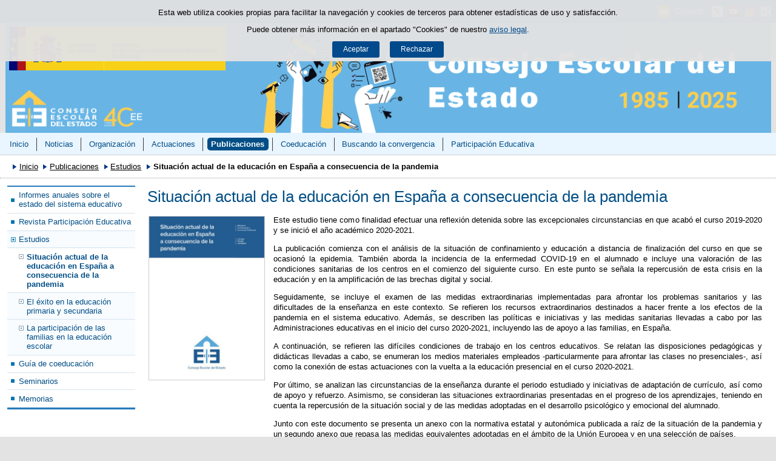

--- FILE ---
content_type: text/html;charset=UTF-8
request_url: https://www.educacionfpydeportes.gob.es/ca/mc/cee/publicaciones/estudios/situacion-pandemia.html
body_size: 7652
content:

<!DOCTYPE html>
<html lang="ca">
	<head>
		

		<script id="head-gtm-cod">
			var codigosGTM = ["GTM-5NGDFBR","GTM-TCXGJB3","GTM-5S4ZFZW","GTM-TWVB2CK"];
						var publicInstance = true;
		</script>
		

		<title>Situación actual de la educación en España a consecuencia de la pandemia - Consejo escolar del estado | Ministerio de Educación, Formación Profesional y Deportes</title>

		<meta http-equiv="Content-Type" content="text/html; charset=UTF-8">
		<meta http-equiv="X-UA-Compatible" content="IE=edge" />
		
		<meta name="description" content="Estudio sobre el éxito en la educación primaria y secundaria">
		<meta name="keywords" content="éxito, educación, primaria, secundaria">
		<meta name="viewport" content="width=device-width, initial-scale=1.0">

		<!-- INICIO - Tarjetas de RRSS -->
		<meta property="og:type" content="website" />
		<meta property="og:title" content="Situación actual de la educación en España a consecuencia de la pandemia" />
		<meta property="og:description" content="Estudio sobre el éxito en la educación primaria y secundaria" />
		<meta name="twitter:card" content="summary_large_image" />
		<!-- FIN - Tarjetas RRSS -->

		 	<script>var mag_edit_Mode = false;</script>

			<link rel="stylesheet" href="/ca/.resources/templating/base/css/estructura~2025-12-12-09-05-52-000~cache.css" media="all" />
			<link rel="stylesheet" href="/ca/.resources/templating/tipografias~2025-11-03-08-40-24-000~cache.css" media="all" />
			<link rel="stylesheet" href="/ca/.resources/templating/base/css/contenido~2025-11-03-08-40-10-000~cache.css" media="all" />
			<link rel="stylesheet" href="/ca/.resources/templating/base/css/colorbox~2025-11-03-08-40-10-000~cache.css" media="all" />
			<link rel="stylesheet" href="/ca/.resources/templating/base/css/portada~2025-11-03-08-40-10-000~cache.css" media="all" />
			<link rel="stylesheet" href="/ca/.resources/templating/base/css/jquery-ui.structure.min~2025-11-03-08-40-10-000~cache.css" media="all" />
			<link rel="stylesheet" href="/ca/.resources/templating/base/css/jquery-ui.theme.min~2025-11-03-08-40-10-000~cache.css" media="all" />
			<link rel="stylesheet" href="/ca/.resources/templating/base/css/jquery-ui.min~2025-11-03-08-40-10-000~cache.css" media="all" />

			<script src="/ca/.resources/templating/base/js/jquery.min~2025-11-03-08-40-12-000~cache.js"></script>
			<script src="/ca/.resources/templating/base/js/responsive~2025-12-12-09-05-52-000~cache.js"></script>
			<script src="/ca/.resources/templating/base/js/jstarget~2025-11-03-08-40-12-000~cache.js"></script>
			<script src="/ca/.resources/templating/base/js/jquery.colorbox~2025-11-03-08-40-12-000~cache.js"></script>
			<script src="/ca/.resources/templating/base/js/jquery.slides.min~2025-11-03-08-40-12-000~cache.js"></script>
			<script src="/ca/.resources/templating/base/js/slides~2025-11-03-08-40-12-000~cache.js"></script>
			<script src="/ca/.resources/templating/base/js/datepicker~2025-11-03-08-40-12-000~cache.js"></script>
			<script src="/ca/.resources/templating/base/js/jquery-ui.min~2025-11-03-08-40-12-000~cache.js"></script>
			<script src="/ca/.resources/templating/base/js/forms~2025-11-03-08-40-12-000~cache.js"></script>
			<script src="/ca/.resources/templating/base/js/lib~2025-11-03-08-40-12-000~cache.js"></script>
			<script src="/ca/.resources/templating/base/js/js.cookie~2025-11-03-08-40-12-000~cache.js"></script>
			<script src="/ca/.resources/templating/base/js/gestion-cookies~2025-11-03-08-40-12-000~cache.js"></script>
			<script src="/ca/.resources/templating/base/js/csld~2025-11-03-08-40-12-000~cache.js"></script>
			<script src="/ca/.resources/templating/base/js/videos~2025-11-03-08-40-12-000~cache.js"></script>
			<script src="/ca/.resources/templating/base/js/educaptcha~2025-12-12-09-05-52-000~cache.js"></script>
			<script src="/ca/.resources/templating/mefp/js/cabecera~2025-12-03-09-53-22-000~cache.js"></script>


		

			<link rel="stylesheet" href="/.resources/templating/mefp/pt/css/generico~2025-11-27-09-44-50-000~cache.css" media="all" />
			<link rel="stylesheet" href="/.resources/templating/mefp/pt/css/azul~2025-11-27-09-44-50-000~cache.css" media="all" />

			<script async="async" src="https://insuit.net/i4tservice/insuit-app.js"></script>
			

		<!--[if lt IE 9]>
		<script>
			document.createElement("nav");
			document.createElement("header");
			document.createElement("footer");
		</script>
		<![endif]-->
	</head>
	<!--[if lte IE 7]><body class="ie7"><![endif]-->
	<!--[if lte IE 8]><body class="ie8"><![endif]-->
	<!--[if !IE]><!--><body><!--<![endif]-->

			<div class="alertaModal" role="alertdialog" aria-label="Política de cookies">
				<div class="msg cookies oculto">
					<p>Esta web utiliza cookies propias para facilitar la navegación y cookies de terceros para obtener estadísticas de uso y satisfacción.</p>
					<p>Puede obtener más información en el apartado "Cookies" de nuestro <a rel="external" href="/ca/mc/cee/comunes/aviso-legal.html#cookies">aviso legal</a>.</p>
					<div>
						<button type="button" id="aceptaCookies" value="Aceptar">Aceptar</button>
						<button type="button" id="rechazaCookies" value="Aceptar">Rechazar</button>
					</div>
				</div>
			</div>
		<a href="#contenedor" class="skip-link" tabindex="1">Saltar al contenido</a>
		<div id="fondo"	>
			<header>







	
	

	
	


				<div id="navegacion-opciones" class="fixed"><!-- Contenedor de la barra de opciones-->

					<div id="navegacion">
							<div id="menu-rwd">
								<a href="#" id="btnMenu">
									<span class="ns">Menú</span>
								</a>
								<div class="global">
									<div class="encabezado">
										<p class="menu-secundario">Menú</p>
										<span class="cerrar">Cerrar</span>
									</div>
									<nav>
<ul><li><a href="/ca/mc/cee/portada.html" >Inicio </a></li><li class="abierto"><a href="/ca/mc/cee/noticias.html" >Noticias </a><ul><li class="abierto"><a href="/ca/mc/cee/noticias/noticias-2025.html" >Noticias de 2025 </a><ul><li><a href="/ca/mc/cee/noticias/noticias-2025/flandes.html" >Visita de una delegaci&oacute;n educativa de Flandes (B&eacute;lgica) </a></li><li><a href="/ca/mc/cee/noticias/noticias-2025/revista.html" >Publicaci&oacute;n del n.&ordm; 14 de la revista del Consejo Escolar del Estado Participaci&oacute;n Educativa </a></li><li><a href="/ca/mc/cee/noticias/noticias-2025/aula.html" >Feria de la educaci&oacute;n - AULA 2025 </a></li><li><a href="/ca/mc/cee/noticias/noticias-2025/aventuradelsaber.html" >Entrevista a la presidenta del Consejo Escolar del Estado, Encarna Cuenca, en el programa La aventura del saber </a></li></ul></li><li><a href="/ca/mc/cee/noticias/noticias-2024.html" >Noticias de 2024 </a></li><li><a href="/ca/mc/cee/noticias/noticias-2023.html" >Noticias de 2023 </a></li><li><a href="/ca/mc/cee/noticias/noticias-2022.html" >Noticias de 2022 </a></li><li><a href="/ca/mc/cee/noticias/noticias-2021.html" >Noticias de 2021 </a></li><li><a href="/ca/mc/cee/noticias/noticias-2020.html" >Noticias de 2020 </a></li><li><a href="/ca/mc/cee/noticias/noticias-2019.html" >Noticias de 2019 </a></li><li><a href="/ca/mc/cee/noticias/noticias-2018.html" >Noticias de 2018 </a></li><li><a href="/ca/mc/cee/noticias/noticias-2017.html" >Noticias de 2017 </a></li><li><a href="/ca/mc/cee/noticias/noticias-2016.html" >Noticias de 2016 </a></li><li><a href="/ca/mc/cee/noticias/noticias-2015.html" >Noticias de 2015 </a></li><li><a href="/ca/mc/cee/noticias/noticias-2014.html" >Noticias de 2014 </a></li><li><a href="/ca/mc/cee/noticias/noticias-2013.html" >Noticias de 2013 </a></li><li><a href="/ca/mc/cee/noticias/noticias-2012.html" >Noticias de 2012 </a></li></ul></li><li class="abierto"><a href="/ca/mc/cee/organizacion.html" >Organizaci&oacute;n </a><ul><li class="abierto"><a href="/ca/mc/cee/organizacion/composicion.html" >Composici&oacute;n </a><ul><li><a href="/ca/mc/cee/organizacion/composicion/presidencia.html" >Presidencia </a></li><li><a href="/ca/mc/cee/organizacion/composicion/vicepresidencia.html" >Vicepresidencia </a></li><li><a href="/ca/mc/cee/organizacion/composicion/secretaria.html" >Secretar&iacute;a General </a></li><li><a href="/ca/mc/cee/organizacion/composicion/profesorado.html" >Profesorado </a></li><li><a href="/ca/mc/cee/organizacion/composicion/padres-madres.html" >Padres y madres </a></li><li><a href="/ca/mc/cee/organizacion/composicion/alumnos-alumnas.html" >Alumnado </a></li><li><a href="/ca/mc/cee/organizacion/composicion/personal-administracion-servicios.html" >Administraci&oacute;n y servicios </a></li><li><a href="/ca/mc/cee/organizacion/composicion/titulares-centros-privados.html" >Titulares de centros privados </a></li><li><a href="/ca/mc/cee/organizacion/composicion/organizaciones-sindicales.html" >Organizaciones sindicales </a></li><li><a href="/ca/mc/cee/organizacion/composicion/organizaciones-empresariales.html" >Organizaciones empresariales </a></li><li><a href="/ca/mc/cee/organizacion/composicion/administracion-educativa-estado.html" >Administraci&oacute;n educativa </a></li><li><a href="/ca/mc/cee/organizacion/composicion/universidades.html" >Universidades </a></li><li><a href="/ca/mc/cee/organizacion/composicion/entidades-locales.html" >Entidades locales </a></li><li><a href="/ca/mc/cee/organizacion/composicion/personalidades.html" >Personalidades de reconocido prestigio </a></li><li><a href="/ca/mc/cee/organizacion/composicion/grupo-representacion-mujer.html" >Representaci&oacute;n de la mujer </a></li><li><a href="/ca/mc/cee/organizacion/composicion/consejos-escolares-autonomicos.html" >Consejos Escolares Auton&oacute;micos </a></li><li><a href="/ca/mc/cee/organizacion/composicion/historico-composicion.html" >Composici&oacute;n en a&ntilde;os anteriores </a></li></ul></li><li class="abierto"><a href="/ca/mc/cee/organizacion/organizaciones.html" >Organizaciones </a><ul><li><a href="/ca/mc/cee/organizacion/organizaciones/profesorado.html" >Profesorado </a></li><li><a href="/ca/mc/cee/organizacion/organizaciones/padres-madres.html" >Padres y madres </a></li><li><a href="/ca/mc/cee/organizacion/organizaciones/alumnado.html" >Alumnado </a></li><li><a href="/ca/mc/cee/organizacion/organizaciones/personal-administracion-servicios.html" >Administraci&oacute;n y servicios </a></li><li><a href="/ca/mc/cee/organizacion/organizaciones/titulares-centros-docentes-privados.html" >Titulares de centros docentes privados </a></li><li><a href="/ca/mc/cee/organizacion/organizaciones/representantes-centrales-sindicales.html" >Organizaciones sindicales  </a></li><li><a href="/ca/mc/cee/organizacion/organizaciones/organizaciones-empresariales.html" >Organizaciones empresariales </a></li><li><a href="/ca/mc/cee/organizacion/organizaciones/representantes-entidades-locales.html" >Entidades locales </a></li><li><a href="/ca/mc/cee/organizacion/organizaciones/representantes-organizaciones-mujeres.html" >Organizaciones de mujeres  </a></li></ul></li><li class="abierto"><a href="/ca/mc/cee/organizacion/funcionamiento.html" >Funcionamiento </a><ul><li><a href="/ca/mc/cee/organizacion/funcionamiento/pleno.html" >Pleno </a></li><li class="abierto"><a href="/ca/mc/cee/organizacion/funcionamiento/comision-permanente.html" >Comisi&oacute;n Permanente </a><ul><li class="abierto"><a href="/ca/mc/cee/organizacion/funcionamiento/comision-permanente/ponencias.html" >Ponencias </a><ul><li><a href="/ca/mc/cee/organizacion/funcionamiento/comision-permanente/ponencias/composicion-ponencia-coeducacion.html" >Composici&oacute;n de la ponencia de coeducaci&oacute;n </a></li></ul></li></ul></li><li><a href="/ca/mc/cee/organizacion/funcionamiento/junta-participacion.html" >Junta de Participaci&oacute;n Auton&oacute;mica </a></li></ul></li></ul></li><li class="abierto"><a href="/ca/mc/cee/actuaciones.html" >Actuaciones </a><ul><li class="abierto"><a href="/ca/mc/cee/actuaciones/dictamenes.html" >Dict&aacute;menes </a><ul><li class="abierto"><a href="/ca/mc/cee/actuaciones/dictamenes/dictamenes2025.html" >Dict&aacute;menes emitidos en el a&ntilde;o 2025 </a><ul><li><a href="/ca/mc/cee/actuaciones/dictamenes/dictamenes2025/pag-1.html" >Del n.&ordm; 1 al n.&ordm; 5 del a&ntilde;o 2025 </a></li><li><a href="/ca/mc/cee/actuaciones/dictamenes/dictamenes2025/pag-2.html" >Del n.&ordm; 6 al n.&ordm; 10 del a&ntilde;o 2025 </a></li><li><a href="/ca/mc/cee/actuaciones/dictamenes/dictamenes2025/pag-3.html" >Del n.&ordm; 11 al n.&ordm; 15 del a&ntilde;o 2025 </a></li><li><a href="/ca/mc/cee/actuaciones/dictamenes/dictamenes2025/pag-4.html" >Del n.&ordm; 16 al n.&ordm; 23 del a&ntilde;o 2025 </a></li></ul></li><li class="abierto"><a href="/ca/mc/cee/actuaciones/dictamenes/dictamenes2024.html" >Dict&aacute;menes emitidos en el a&ntilde;o 2024 </a><ul><li><a href="/ca/mc/cee/actuaciones/dictamenes/dictamenes2024/pag-1.html" >Del n.&ordm; 1 al n.&ordm; 5 del a&ntilde;o 2024 </a></li><li><a href="/ca/mc/cee/actuaciones/dictamenes/dictamenes2024/pag-2.html" >Del n.&ordm; 6 al n.&ordm; 10 del a&ntilde;o 2024 </a></li><li><a href="/ca/mc/cee/actuaciones/dictamenes/dictamenes2024/pag-3.html" >Del n.&ordm; 11 al n.&ordm; 15 del a&ntilde;o 2024 </a></li><li><a href="/ca/mc/cee/actuaciones/dictamenes/dictamenes2024/pag-4.html" >Del n.&ordm; 16 al n.&ordm; 20 del a&ntilde;o 2024 </a></li></ul></li><li class="abierto"><a href="/ca/mc/cee/actuaciones/dictamenes/dictamenes2023.html" >Dict&aacute;menes emitidos en el a&ntilde;o 2023 </a><ul><li><a href="/ca/mc/cee/actuaciones/dictamenes/dictamenes2023/pag-1.html" >Del n.&ordm; 1 al n.&ordm; 5 del a&ntilde;o 2023 </a></li><li><a href="/ca/mc/cee/actuaciones/dictamenes/dictamenes2023/pag-2.html" >Del n.&ordm; 6 al n.&ordm; 10 del a&ntilde;o 2023 </a></li><li><a href="/ca/mc/cee/actuaciones/dictamenes/dictamenes2023/pag-3.html" >Del n.&ordm; 11 al n.&ordm; 15 del a&ntilde;o 2023 </a></li><li><a href="/ca/mc/cee/actuaciones/dictamenes/dictamenes2023/pag-4.html" >Del n.&ordm; 16 al n.&ordm; 21 del a&ntilde;o 2023 </a></li></ul></li><li class="abierto"><a href="/ca/mc/cee/actuaciones/dictamenes/dictamenes2022.html" >Dict&aacute;menes emitidos en el a&ntilde;o 2022 </a><ul><li><a href="/ca/mc/cee/actuaciones/dictamenes/dictamenes2022/pag-1.html" >Del n.&ordm; 1 al n.&ordm; 5 del a&ntilde;o 2022 </a></li><li><a href="/ca/mc/cee/actuaciones/dictamenes/dictamenes2022/pag-2.html" >Del n.&ordm; 6 al n.&ordm; 10 del a&ntilde;o 2022 </a></li><li><a href="/ca/mc/cee/actuaciones/dictamenes/dictamenes2022/pag-3.html" >Del n.&ordm; 11 al n.&ordm; 15 del a&ntilde;o 2022 </a></li><li><a href="/ca/mc/cee/actuaciones/dictamenes/dictamenes2022/pag-4.html" >Del n.&ordm; 16 al n.&ordm; 20 del a&ntilde;o 2022 </a></li><li><a href="/ca/mc/cee/actuaciones/dictamenes/dictamenes2022/pag-5.html" >Del n.&ordm; 21 al n.&ordm; 25 del a&ntilde;o 2022 </a></li><li><a href="/ca/mc/cee/actuaciones/dictamenes/dictamenes2022/pag-6.html" >Del n.&ordm; 26 al n.&ordm; 30 del a&ntilde;o 2022 </a></li><li><a href="/ca/mc/cee/actuaciones/dictamenes/dictamenes2022/pag-7.html" >Del n.&ordm; 31 al n.&ordm; 32 del a&ntilde;o 2022 </a></li></ul></li><li class="abierto"><a href="/ca/mc/cee/actuaciones/dictamenes/dictamenes2021.html" >Dict&aacute;menes emitidos en el a&ntilde;o 2021 </a><ul><li><a href="/ca/mc/cee/actuaciones/dictamenes/dictamenes2021/pag-1.html" >Del n.&ordm; 1 al n.&ordm; 5 del a&ntilde;o 2021 </a></li><li><a href="/ca/mc/cee/actuaciones/dictamenes/dictamenes2021/pag-2.html" >Del n.&ordm; 6 al n.&ordm; 10 del a&ntilde;o 2021 </a></li><li><a href="/ca/mc/cee/actuaciones/dictamenes/dictamenes2021/pag-3.html" >Del n.&ordm; 11 al n.&ordm; 15 del a&ntilde;o 2021 </a></li><li><a href="/ca/mc/cee/actuaciones/dictamenes/dictamenes2021/pag-4.html" >Del n.&ordm; 16 al n.&ordm; 20 del a&ntilde;o 2021 </a></li><li><a href="/ca/mc/cee/actuaciones/dictamenes/dictamenes2021/pag-5.html" >Del n.&ordm; 21 al n.&ordm; 25 del a&ntilde;o 2021 </a></li><li><a href="/ca/mc/cee/actuaciones/dictamenes/dictamenes2021/pag-6.html" >Del n.&ordm; 26 al n.&ordm; 30 del a&ntilde;o 2021 </a></li><li><a href="/ca/mc/cee/actuaciones/dictamenes/dictamenes2021/pag-7.html" >Del n.&ordm; 31 al n.&ordm; 35 del a&ntilde;o 2021 </a></li></ul></li><li class="abierto"><a href="/ca/mc/cee/actuaciones/dictamenes/dictamenes2020.html" >Dict&aacute;menes emitidos en el a&ntilde;o 2020 </a><ul><li><a href="/ca/mc/cee/actuaciones/dictamenes/dictamenes2020/pag-1.html" >Del n.&ordm; 1 al n.&ordm; 5 del a&ntilde;o 2020 </a></li><li><a href="/ca/mc/cee/actuaciones/dictamenes/dictamenes2020/pag-2.html" >Del n.&ordm; 6 al n.&ordm; 10 del a&ntilde;o 2020 </a></li><li><a href="/ca/mc/cee/actuaciones/dictamenes/dictamenes2020/pag-3.html" >Del n.&ordm; 11 al n.&ordm; 15 del a&ntilde;o 2020 </a></li><li><a href="/ca/mc/cee/actuaciones/dictamenes/dictamenes2020/pag-4.html" >Del n.&ordm; 16 al n.&ordm; 21 del a&ntilde;o 2020 </a></li></ul></li><li><a href="/ca/mc/cee/actuaciones/dictamenes/dictamenes-anteriores-2020.html" >Resumen de dict&aacute;menes anteriores a 2020 </a></li></ul></li><li class="abierto"><a href="/ca/mc/cee/actuaciones/junta-de-participacion.html" >Junta de Participaci&oacute;n Auton&oacute;mica </a><ul><li><a href="/ca/mc/cee/actuaciones/junta-de-participacion/24encuentro.html" >XXIV Encuentro de Consejos Escolares </a></li><li class="abierto"><a href="/ca/mc/cee/actuaciones/junta-de-participacion/23encuentro.html" >XXIII Encuentro de Consejos Escolares </a><ul><li><a href="/ca/mc/cee/actuaciones/junta-de-participacion/23encuentro/conferencias.html" >Conferencias </a></li><li><a href="/ca/mc/cee/actuaciones/junta-de-participacion/23encuentro/posteres.html" >Experiencias seleccionadas </a></li><li><a href="/ca/mc/cee/actuaciones/junta-de-participacion/23encuentro/documentacion.html" >Documentaci&oacute;n </a></li></ul></li><li class="abierto"><a href="/ca/mc/cee/actuaciones/junta-de-participacion/22encuentro.html" >XXII Encuentro de Consejos Escolares </a><ul><li><a href="/ca/mc/cee/actuaciones/junta-de-participacion/22encuentro/ponencias.html" >Documentos finales y Conferencias </a></li><li><a href="/ca/mc/cee/actuaciones/junta-de-participacion/22encuentro/escuelas-exito-posteres.html" >Escuelas de &eacute;xito </a></li><li><a href="/ca/mc/cee/actuaciones/junta-de-participacion/22encuentro/documentos.html" >Documentaci&oacute;n </a></li></ul></li><li class="abierto"><a href="/ca/mc/cee/actuaciones/junta-de-participacion/21encuentro.html" >XXI Encuentro de Consejos Escolares </a><ul><li><a href="/ca/mc/cee/actuaciones/junta-de-participacion/21encuentro/ponencias.html" >Ponencias  </a></li><li><a href="/ca/mc/cee/actuaciones/junta-de-participacion/21encuentro/documentos.html" >Programa y documentos de consulta </a></li></ul></li><li><a href="/ca/mc/cee/actuaciones/junta-de-participacion/encuentros-anteriores.html" >Encuentros de Consejos Escolares anteriores </a></li></ul></li><li class="abierto"><a href="/ca/mc/cee/actuaciones/actividad-internacional.html" >Actividad Internacional </a><ul><li><a href="/ca/mc/cee/actuaciones/actividad-internacional/red-europea-de-consejos-.html" >Red Europea de Consejos de Educaci&oacute;n  </a></li><li><a href="/ca/mc/cee/actuaciones/actividad-internacional/educacion-iberoamericana.html" >La Educaci&oacute;n Iberoamericana </a></li></ul></li></ul></li><li class="abierto miga"><a href="/ca/mc/cee/publicaciones.html" >Publicaciones </a><ul><li class="abierto"><a href="/ca/mc/cee/publicaciones/informes-del-sistema-educativo.html" >Informes anuales sobre el estado del sistema educativo </a><ul><li><a href="/ca/mc/cee/publicaciones/informes-del-sistema-educativo/informe-2024.html" >Informe 2024 </a></li><li><a href="/ca/mc/cee/publicaciones/informes-del-sistema-educativo/informe-2023.html" >Informe 2023 </a></li><li><a href="/ca/mc/cee/publicaciones/informes-del-sistema-educativo/informe-2022.html" >Informe 2022 </a></li><li><a href="/ca/mc/cee/publicaciones/informes-del-sistema-educativo/informe-2021.html" >Informe 2021 </a></li><li><a href="/ca/mc/cee/publicaciones/informes-del-sistema-educativo/informe-2020.html" >Informe 2020 </a></li><li><a href="/ca/mc/cee/publicaciones/informes-del-sistema-educativo/informe-2019.html" >Informe 2019 </a></li><li><a href="/ca/mc/cee/publicaciones/informes-del-sistema-educativo/informe-2018.html" >Informe 2018 </a></li><li><a href="/ca/mc/cee/publicaciones/informes-del-sistema-educativo/informe-2017.html" >Informe 2017 </a></li><li><a href="/ca/mc/cee/publicaciones/informes-del-sistema-educativo/informe-2016.html" >Informe 2016 </a></li><li><a href="/ca/mc/cee/publicaciones/informes-del-sistema-educativo/informe-2015.html" >Informe 2015 </a></li><li><a href="/ca/mc/cee/publicaciones/informes-del-sistema-educativo/informe-2014.html" >Informe 2014 </a></li><li><a href="/ca/mc/cee/publicaciones/informes-del-sistema-educativo/informe-2013.html" >Informe 2013 </a></li><li><a href="/ca/mc/cee/publicaciones/informes-del-sistema-educativo/informe-2012.html" >Informe 2012 </a></li><li><a href="/ca/mc/cee/publicaciones/informes-del-sistema-educativo/informes-anteriores.html" >Informes anteriores </a></li></ul></li><li class="abierto"><a href="/ca/mc/cee/publicaciones/revista-participacion-educativa.html" >Revista Participaci&oacute;n Educativa </a><ul><li><a href="/ca/mc/cee/publicaciones/revista-participacion-educativa/sumario-n14.html" >N&uacute;mero 14. Noviembre 2024 </a></li><li><a href="/ca/mc/cee/publicaciones/revista-participacion-educativa/sumario-n13.html" >N&uacute;mero 13. Noviembre 2023 </a></li><li><a href="/ca/mc/cee/publicaciones/revista-participacion-educativa/sumario-n12.html" >N&uacute;mero 12. Mayo 2022 </a></li><li><a href="/ca/mc/cee/publicaciones/revista-participacion-educativa/sumario-n11.html" >N&uacute;mero 11. Mayo 2021 </a></li><li><a href="/ca/mc/cee/publicaciones/revista-participacion-educativa/sumario-n10.html" >N&uacute;mero 10. Mayo 2020 </a></li><li><a href="/ca/mc/cee/publicaciones/revista-participacion-educativa/sumario--n9.html" >N&uacute;mero 9. Septiembre 2019 </a></li><li><a href="/ca/mc/cee/publicaciones/revista-participacion-educativa/sumario-n8.html" >N&uacute;mero 8. Noviembre 2018 </a></li><li><a href="/ca/mc/cee/publicaciones/revista-participacion-educativa/sumario-n7.html" >N&uacute;mero 7. Diciembre 2015 </a></li><li><a href="/ca/mc/cee/publicaciones/revista-participacion-educativa/sumario-n6.html" >N&uacute;mero 6. Junio 2015 </a></li><li><a href="/ca/mc/cee/publicaciones/revista-participacion-educativa/sumario-n5.html" >N&uacute;mero 5. Diciembre 2014 </a></li><li><a href="/ca/mc/cee/publicaciones/revista-participacion-educativa/sumario-n4.html" >N&uacute;mero 4. Junio 2014 </a></li><li><a href="/ca/mc/cee/publicaciones/revista-participacion-educativa/sumario-n3.html" >N&uacute;mero 3. Diciembre 2013 </a></li><li><a href="/ca/mc/cee/publicaciones/revista-participacion-educativa/sumario-n2.html" >N&uacute;mero 2. Junio 2013 </a></li><li><a href="/ca/mc/cee/publicaciones/revista-participacion-educativa/sumario-n1.html" >N&uacute;mero 1. Diciembre 2012 </a></li><li><a href="/ca/mc/cee/publicaciones/revista-participacion-educativa/numeros-primera-epoca.html" >N&uacute;meros de la primera &eacute;poca </a></li></ul></li><li class="abierto miga"><a href="/ca/mc/cee/publicaciones/estudios.html" >Estudios </a><ul><li class="seleccionado"><a href="/ca/mc/cee/publicaciones/estudios/situacion-pandemia.html" >Situaci&oacute;n actual de la educaci&oacute;n en Espa&ntilde;a a consecuencia de la pandemia </a></li><li><a href="/ca/mc/cee/publicaciones/estudios/exito-educacion.html" >El &eacute;xito en la educaci&oacute;n primaria y secundaria </a></li><li class="abierto"><a href="/ca/mc/cee/publicaciones/estudios/participacion-familias.html" >La participaci&oacute;n de las familias en la educaci&oacute;n escolar </a><ul><li><a href="/ca/mc/cee/publicaciones/estudios/participacion-familias/presentacion.html" >Acto de presentaci&oacute;n </a></li><li><a href="/ca/mc/cee/publicaciones/estudios/participacion-familias/encuesta.html" >Cuestionarios y base de datos </a></li></ul></li></ul></li><li><a href="/ca/mc/cee/publicaciones/guia-coeducacion.html" >Gu&iacute;a de coeducaci&oacute;n </a></li><li><a href="/ca/mc/cee/publicaciones/seminarios.html" >Seminarios </a></li><li><a href="/ca/mc/cee/publicaciones/memorias.html" >Memorias </a></li></ul></li><li class="abierto"><a href="/ca/mc/cee/coeducacion.html" >Coeducaci&oacute;n </a><ul><li><a href="/ca/mc/cee/coeducacion/formal-de-centro.html" >Formal de centro </a></li><li><a href="/ca/mc/cee/coeducacion/informal-de-centro.html" >Informal de centro </a></li></ul></li><li class="abierto"><a href="/ca/mc/cee/buscando-convergencia.html" >Buscando la convergencia </a><ul><li><a href="/ca/mc/cee/buscando-convergencia/portada.html" >Inicio </a></li><li class="abierto"><a href="/ca/mc/cee/buscando-convergencia/dialogos-tic.html" >Di&aacute;logos sobre tecnolog&iacute;as digitales </a><ul><li><a href="/ca/mc/cee/buscando-convergencia/dialogos-tic/dispositivos-moviles.html" >Dispositivos m&oacute;viles </a></li><li><a href="/ca/mc/cee/buscando-convergencia/dialogos-tic/inteligencia-artificial.html" >Inteligencia artificial </a></li></ul></li><li class="abierto"><a href="/ca/mc/cee/buscando-convergencia/dialogo-instituciones.html" >Di&aacute;logos con instituciones </a><ul><li><a href="/ca/mc/cee/buscando-convergencia/dialogo-instituciones/participacion-bienestar.html" >Participaci&oacute;n y bienestar </a></li><li><a href="/ca/mc/cee/buscando-convergencia/dialogo-instituciones/comunidad-educativa.html" >Comunidad educativa </a></li><li><a href="/ca/mc/cee/buscando-convergencia/dialogo-instituciones/ensenianzas.html" >Ense&ntilde;anzas </a></li><li><a href="/ca/mc/cee/buscando-convergencia/dialogo-instituciones/personal.html" >Personal </a></li><li><a href="/ca/mc/cee/buscando-convergencia/dialogo-instituciones/educacion-digital.html" >Educaci&oacute;n digital </a></li></ul></li><li class="abierto"><a href="/ca/mc/cee/buscando-convergencia/agenda-temas.html" >Agenda de temas compartidos </a><ul><li><a href="/ca/mc/cee/buscando-convergencia/agenda-temas/participacion-educativa.html" >Participaci&oacute;n educativa </a></li><li><a href="/ca/mc/cee/buscando-convergencia/agenda-temas/formacion-profesional.html" >Formaci&oacute;n Profesional </a></li><li><a href="/ca/mc/cee/buscando-convergencia/agenda-temas/educacion-emocional.html" >Educaci&oacute;n emocional </a></li><li><a href="/ca/mc/cee/buscando-convergencia/agenda-temas/educacion-siglo-xxi.html" >Educaci&oacute;n del siglo XXI </a></li><li><a href="/ca/mc/cee/buscando-convergencia/agenda-temas/autonomia-centros.html" >Autonom&iacute;a de los centros </a></li><li><a href="/ca/mc/cee/buscando-convergencia/agenda-temas/entornos-rurales.html" >Entornos rurales </a></li><li><a href="/ca/mc/cee/buscando-convergencia/agenda-temas/exito-escolar.html" >&Eacute;xito escolar </a></li><li><a href="/ca/mc/cee/buscando-convergencia/agenda-temas/aprender-convivir.html" >Aprender a convivir </a></li></ul></li><li><a href="/ca/mc/cee/portada.html">Volver al CEE </a></li></ul></li><li class="abierto"><a href="/ca/mc/cee/participacion-educativa.html" >Participaci&oacute;n Educativa </a><ul><li><a href="/ca/mc/cee/participacion-educativa/ultimo-numero.html" >&Uacute;ltimo n&uacute;mero </a></li><li class="abierto"><a href="/ca/mc/cee/participacion-educativa/numeros-publicados.html" >N&uacute;meros publicados </a><ul><li><a href="/ca/mc/cee/participacion-educativa/numeros-publicados/numeros-primera-epoca-pe.html" >N&uacute;meros de la primera &eacute;poca </a></li><li><a href="/ca/mc/cee/participacion-educativa/numeros-publicados/sumario-pe-n13.html" >N&uacute;mero 13. Noviembre 2023 </a></li><li><a href="/ca/mc/cee/participacion-educativa/numeros-publicados/sumario-pe-n12.html" >N&uacute;mero 12. Mayo 2022 </a></li><li><a href="/ca/mc/cee/participacion-educativa/numeros-publicados/sumario-pe-n11.html" >N&uacute;mero 11. Mayo 2021 </a></li><li><a href="/ca/mc/cee/participacion-educativa/numeros-publicados/sumario-pe-n10.html" >N&uacute;mero 10. Mayo 2020 </a></li><li><a href="/ca/mc/cee/participacion-educativa/numeros-publicados/sumario-pe-n9.html" >N&uacute;mero 9. Septiembre 2019 </a></li><li><a href="/ca/mc/cee/participacion-educativa/numeros-publicados/sumario-pe-n8.html" >N&uacute;mero 8. Noviembre 2018 </a></li><li><a href="/ca/mc/cee/participacion-educativa/numeros-publicados/sumario-pe-n7.html" >N&uacute;mero 7. Diciembre 2015 </a></li><li><a href="/ca/mc/cee/participacion-educativa/numeros-publicados/sumario-pe-n6.html" >N&uacute;mero 6. Junio 2015 </a></li><li><a href="/ca/mc/cee/participacion-educativa/numeros-publicados/sumario-pe-n5.html" >N&uacute;mero 5. Diciembre 2014 </a></li><li><a href="/ca/mc/cee/participacion-educativa/numeros-publicados/sumario-pe-n4.html" >N&uacute;mero 4. Junio 2014 </a></li><li><a href="/ca/mc/cee/participacion-educativa/numeros-publicados/sumario-pe-n3.html" >N&uacute;mero 3.Diciembre 2013 </a></li><li><a href="/ca/mc/cee/participacion-educativa/numeros-publicados/sumario-pe-n2.html" >N&uacute;mero 2. Junio 2013 </a></li><li><a href="/ca/mc/cee/participacion-educativa/numeros-publicados/sumario-pe-n1.html" >N&uacute;mero 1. Diciembre 2012 </a></li></ul></li><li><a href="/ca/mc/cee/participacion-educativa/audiovisuales.html" >Audiovisuales </a></li><li><a href="/ca/mc/cee/participacion-educativa/la-revista.html" >La revista </a></li></ul></li></ul>									</nav>
								</div>
							</div>



							<div id="compartirmag" class="clearfix dsp-c"> <!-- Inicio compartir rrss -->
								<a href="#" id="btnCompartir"><span class="ns">Compartir</span></a>
								<div class="fondo">
									<div class="enlaces">
										<div class="encabezado"> 
											<p>Compartir en:</p>
											<span class="cerrar">Cerrar</span>
										</div>
										<ul class="clearfix">
												<li>
													<a title="Facebook" rel="external" class="rrss facebook sin" href="https://www.facebook.com/sharer/sharer.php?u=http%3A%2F%2Fwww.educacionfpydeportes.gob.es%2Fca%2Fmc%2Fcee%2Fpublicaciones%2Festudios%2Fsituacion-pandemia.html">
														<span>Facebook</span>
													</a>
												</li>
												<li>
													<a title="Twitter" rel="external" class="rrss twitter sin" href="https://twitter.com/intent/tweet?url=http%3A%2F%2Fwww.educacionfpydeportes.gob.es%2Fca%2Fmc%2Fcee%2Fpublicaciones%2Festudios%2Fsituacion-pandemia.html">
														<span>Twitter</span>
													</a>
												</li>
												<li>
													<a title="Linkedin" rel="external" class="rrss linkedin sin" href="https://www.linkedin.com/shareArticle?url=http%3A%2F%2Fwww.educacionfpydeportes.gob.es%2Fca%2Fmc%2Fcee%2Fpublicaciones%2Festudios%2Fsituacion-pandemia.html">
														<span>LinkedIn</span>
													</a>
												</li>
												<li>
													<a title="Email" rel="external" class="rrss email sin" href="mailto:?body=http%3A%2F%2Fwww.educacionfpydeportes.gob.es%2Fca%2Fmc%2Fcee%2Fpublicaciones%2Festudios%2Fsituacion-pandemia.html">
														<span>Email</span>
													</a>
												</li>
										</ul>
									</div>
								</div>
							</div>
						<!-- FIN compartir rrss -->

						<div class="opciones dsp-c"><!--Inicio opciones-->
							<a href="#" class="btnOpciones dsp-b">
								<span class="ns">Enlaces</span>
							</a>
							<div class="dsp-d">
								<ul class="ico-link">
										<li>







	
	

	



	<a  href="/ca/mc/cee/comunes/contacto.html" title="Contacto">

	<img loading="lazy" alt="Icono de contacto" src="/.imaging/mte/mefp-theme/cabecera-enlaces/dam/elementos-comunes/iconos/ico-contacto-naranja/jcr:content/ico-contacto-naranja.png.png"/>
	<span>Contacto</span>

	</a>
</li>
										
								</ul>
									<ul class="redes-sociales">
									<!-- Falta por hacer el resto de opciones -->
										<li>
											<a title="Twitter" rel="external" class="rrss twitter sin" href="https://twitter.com/ConsEscoEstado">
												<span>Twitter</span>
											</a>
										</li>
										<li>
											<a title="Youtube" rel="external" class="rrss youtube sin" href="https://www.youtube.com/c/ConsejoEscolardelEstado">
												<span>Youtube</span>
											</a>
										</li>
										<li>
											<a title="Instagram" rel="external" class="rrss instagram sin" href="https://www.instagram.com/consescoestado/">
												<span>Instagram</span>
											</a>
										</li>
									</ul><!-- Fin ul redes-sociales -->
							</div>
							
						</div><!--Fin de opciones-->

					</div>

				</div><!--Fin del contenedor de la barra de opciones-->				

				<div id="cabecera" ><!--Inicio cabecera-->
					
					<div id="imagen-cabecera">
						<a id="enlace-imagen-cabecera" title="Cabera con el logo del Consejo Escolar del Estado"  href="/ca/mc/cee/portada.html">
							<img alt="Cabera con el logo del Consejo Escolar del Estado" src="/.imaging/mte/mefp-theme/cabecera-fondoCabecera/dam/mefp/mc/cee/comunes/bk-cee-web-40-aniv-new/jcr:content/bk-cee-web-40-aniv-new.png.png" />
							<img class="rwd" alt="Cabera con el logo del Consejo Escolar del Estado, formato responsive" src="/.imaging/mte/mefp-theme/cabecera-fondoCabeceraResponsive/dam/mefp/mc/cee/comunes/bk-cee-web-40-aniv-new--responsive/jcr:content/bk-cee-web-40-aniv-new--responsive.png.png">
						</a>
					</div>

					<div class="logos">
						<a id="escudo" href="https://www.educacionyfp.gob.es">
							<img title="Ministerio de Educación, Formación Profesional y Deportes" alt="Escudo del Ministerio" src="/.resources/templating/base/img/MEFPD.png">
						</a>
					</div>

				</div>

				<div id="navegacion-superior">

					<nav id="menu-superior" class="clearfix">
<ul class="dsp-d el8"><li><a href="/ca/mc/cee/portada.html" >Inicio </a></li><li><a href="/ca/mc/cee/noticias.html" >Noticias </a></li><li><a href="/ca/mc/cee/organizacion.html" >Organizaci&oacute;n </a></li><li><a href="/ca/mc/cee/actuaciones.html" >Actuaciones </a></li><li class="seleccionado miga"><a href="/ca/mc/cee/publicaciones.html" >Publicaciones </a></li><li><a href="/ca/mc/cee/coeducacion.html" >Coeducaci&oacute;n </a></li><li><a href="/ca/mc/cee/buscando-convergencia.html" >Buscando la convergencia </a></li><li><a href="/ca/mc/cee/participacion-educativa.html" >Participaci&oacute;n Educativa </a></li></ul>					</nav>

				</div>

			</header>

<!-- clase Contenedor -->








			<div id="contenedor" class="dos">
				<div id="migas">
<ol><li><a href="/ca/mc/cee/portada.html">Inicio</a></li><li><a href="/ca/mc/cee/publicaciones.html">Publicaciones</a></li><li><a href="/ca/mc/cee/publicaciones/estudios.html">Estudios</a></li><li class="actual">Situación actual de la educación en España a consecuencia de la pandemia</li></ol>
				</div>
				

<div id="col-izq">
	<div class="global">
		<div class="encabezado">
			<span class="cerrar">Cerrar</span>
		</div>

			<nav class="dsp-c"><ul><li><a href="/ca/mc/cee/publicaciones/informes-del-sistema-educativo.html" >Informes anuales sobre el estado del sistema educativo </a></li><li><a href="/ca/mc/cee/publicaciones/revista-participacion-educativa.html" >Revista Participaci&oacute;n Educativa </a></li><li class="abierto miga"><a href="/ca/mc/cee/publicaciones/estudios.html" >Estudios </a><ul><li class="seleccionado"><a href="/ca/mc/cee/publicaciones/estudios/situacion-pandemia.html" >Situaci&oacute;n actual de la educaci&oacute;n en Espa&ntilde;a a consecuencia de la pandemia </a></li><li><a href="/ca/mc/cee/publicaciones/estudios/exito-educacion.html" >El &eacute;xito en la educaci&oacute;n primaria y secundaria </a></li><li><a href="/ca/mc/cee/publicaciones/estudios/participacion-familias.html" >La participaci&oacute;n de las familias en la educaci&oacute;n escolar </a></li></ul></li><li><a href="/ca/mc/cee/publicaciones/guia-coeducacion.html" >Gu&iacute;a de coeducaci&oacute;n </a></li><li><a href="/ca/mc/cee/publicaciones/seminarios.html" >Seminarios </a></li><li><a href="/ca/mc/cee/publicaciones/memorias.html" >Memorias </a></li></ul></nav>

		<div class="ctcl">

		</div>
	</div>
</div>

<div id="contenido" >
	<h1>Situación actual de la educación en España a consecuencia de la pandemia</h1>
	











	
	

	







	<div class="cim pq borde enlace izquierda ">
		
		<a rel="external" href="/dam/jcr:3eecd63a-f8f5-4993-aecf-e5c1a2c7e017/situacion-educacion-covid.pdf">
			<img loading="lazy" alt="Situación actual de la educación en España a consecuencia de la Pandemia" src="/.imaging/mte/mefp-theme/contenido-cim-pq/dam/mefp/mc/cee/publicaciones/estudios/Estudio-pandemia/portada-web-situacion-pandemia-def/jcr:content/portada-web-situacion-pandemia-def.jpg.jpg"/>

		</a>
		
	</div>




<div class="cblq">

<div class="cte">
<p class="ta-justify">Este estudio tiene como finalidad efectuar una reflexi&oacute;n detenida sobre las excepcionales circunstancias en que acab&oacute; el curso 2019-2020 y se inici&oacute; el a&ntilde;o acad&eacute;mico 2020-2021.</p>

<p class="ta-justify">La publicaci&oacute;n comienza con el an&aacute;lisis de la situaci&oacute;n de confinamiento y educaci&oacute;n a distancia de finalizaci&oacute;n del curso en que se ocasion&oacute; la epidemia. Tambi&eacute;n aborda la incidencia de la enfermedad COVID-19 en el alumnado e incluye una valoraci&oacute;n de las condiciones sanitarias de los centros en el comienzo del siguiente curso. En este punto se se&ntilde;ala la repercusi&oacute;n de esta crisis en la educaci&oacute;n y en la amplificaci&oacute;n de las brechas digital y social.</p>

<p class="ta-justify">Seguidamente, se incluye el examen de las medidas extraordinarias implementadas para afrontar los problemas sanitarios y las dificultades de la ense&ntilde;anza en este contexto. Se refieren los recursos extraordinarios destinados a hacer frente a los efectos de la pandemia en el sistema educativo. Adem&aacute;s, se describen las pol&iacute;ticas e iniciativas y las medidas sanitarias llevadas a cabo por las Administraciones educativas en el inicio del curso 2020-2021, incluyendo las de apoyo a las familias, en Espa&ntilde;a.</p>

<p class="ta-justify">A continuaci&oacute;n, se refieren las dif&iacute;ciles condiciones de trabajo en los centros educativos. Se relatan las disposiciones pedag&oacute;gicas y did&aacute;cticas llevadas a cabo, se enumeran los medios materiales empleados -particularmente para afrontar las clases no presenciales-, as&iacute; como la conexi&oacute;n de estas actuaciones con la vuelta a la educaci&oacute;n presencial en el curso 2020-2021.</p>

<p class="ta-justify">Por &uacute;ltimo, se analizan las circunstancias de la ense&ntilde;anza durante el periodo estudiado y iniciativas de adaptaci&oacute;n de curr&iacute;culo, as&iacute; como de apoyo y refuerzo. Asimismo, se consideran las situaciones extraordinarias presentadas en el progreso de los aprendizajes, teniendo en cuenta la repercusi&oacute;n de la situaci&oacute;n social y de las medidas adoptadas en el desarrollo psicol&oacute;gico y emocional del alumnado.</p>

<p class="ta-justify">Junto con este documento se presenta un anexo con la normativa estatal y auton&oacute;mica publicada a ra&iacute;z de la situaci&oacute;n de la pandemia y un segundo anexo que repasa las medidas equivalentes adoptadas en el &aacute;mbito de la Uni&oacute;n Europea y en una selecci&oacute;n de pa&iacute;ses.</p>

<ul>
	<li><a href="/ca/dam/jcr:3eecd63a-f8f5-4993-aecf-e5c1a2c7e017/situacion-educacion-covid.pdf" rel="external">Situaci&oacute;n actual de la educaci&oacute;n en Espa&ntilde;a a consecuencia de la pandemia</a> <img alt="PDF" height="13" src="/docroot/img/iconos/13/ico-pdf.gif" title="PDF" width="13" /></li>
	<li><a href="/ca/dam/jcr:96ca0d5c-a74f-4d0b-847a-5461766556e6/situacion-educacion-covid-anexo-i.xlsx" rel="external">Anexo I</a> <img alt="XLS" height="13" src="/docroot/img/iconos/13/ico-excel.gif" title="XLS" width="13" /></li>
	<li><a href="/ca/dam/jcr:29836182-7cba-4734-a8db-a1aeb750e22e/situacion-educacion-covid-anexo-ii.pdf" rel="external">Anexo II </a><img alt="PDF" height="13" src="/docroot/img/iconos/13/ico-pdf.gif" title="PDF" width="13" /></li>
</ul>

<p>Edita: &copy; SECRETAR&Iacute;A GENERAL T&Eacute;CNICA<span class="br"><em>Salto de línea</em></span>
Subdirecci&oacute;n General de Atenci&oacute;n al Ciudadano, Documentaci&oacute;n y Publicaciones<span class="br"><em>Salto de línea</em></span>
EDICI&Oacute;N: 2021</p>

<p>NIPO:<span class="br"><em>Salto de línea</em></span>
847-21-035-5 (L&iacute;nea)</p>

<p>Promueve: Consejo Escolar del Estado</p>

</div>
	<div class="clear"></div>
</div>
</div>
				<div class="clear"></div>
			</div>
			<footer>
				<div id="pie">
					<div class="bloque-inferior">
						<div class="izq">
							<p>
							© Ministerio de Educación, Formación Profesional y Deportes - Gobierno de España
							</p>
						</div>
						<div class="dcha">
							<ul class="comunes">
								<li >
									<a href="/ca/mc/cee/comunes/mapa-web.html">Mapa Web</a>
								</li>
								<li >
									<a href="/ca/mc/cee/comunes/accesibilidad.html">Accesibilidad</a>
								</li>
								<li class="ultimo">
									<a href="/ca/mc/cee/comunes/aviso-legal.html">Aviso Legal</a>
								</li>
							</ul>
							<div class="logos-accesibilidad">
								<a rel="external" href="http://www.w3.org/WAI/WCAG1AA-Conformance" title="Enlace externo, se abre en ventana nueva."><img title="Logotipo W3C/WAI doble A (WCAG 1.0). Abre en ventana nueva" alt="Logotipo W3C/WAI doble A (WCAG 1.0). Abre en ventana nueva" src="/.resources/templating/base/img/ico-aa-claro.gif"> <span class="ns">Enlace externo, se abre en ventana nueva</span></a>
							</div>
						</div>
					</div>
					<div class="clear"></div>
				</div>			</footer>
			<div class="capa-fondo"></div>
			  
			<script async="" src="/ca/.resources/templating/base/js/siteimprove~2025-11-03-08-40-12-000~cache.js"></script>
			
			
		</div>
	</body>
</html>